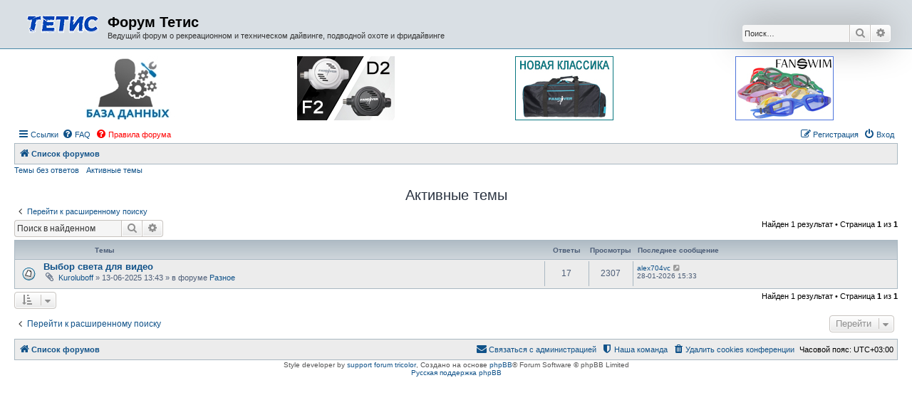

--- FILE ---
content_type: text/html; charset=UTF-8
request_url: https://forum.tetis.ru/search.php?search_id=active_topics&sid=0e0e2fa2ea2abdec608e6cc185dfb48b
body_size: 6333
content:
<!DOCTYPE html>
<html dir="ltr" lang="ru">
<head>
<meta charset="utf-8" />
<meta http-equiv="X-UA-Compatible" content="IE=edge">
<meta name="viewport" content="width=device-width, initial-scale=1" />

<title>Форум Тетис - Активные темы</title>

	<link rel="alternate" type="application/atom+xml" title="Канал - Форум Тетис" href="/app.php/feed?sid=43035f0d18451f5b2b777994b77d5ee4">			<link rel="alternate" type="application/atom+xml" title="Канал - Новые темы" href="/app.php/feed/topics?sid=43035f0d18451f5b2b777994b77d5ee4">				

<!--
	phpBB style name: Allan Style - SUBSILVER
	Based on style:   prosilver (this is the default phpBB3 style)
	Based on style:   subsilver2 (this is the default phpBB3 style)
	Original author:  Tom Beddard ( http://www.subBlue.com/ )
	Modified by:  Allan ( http://x-tk.ru/ )
-->

<link href="./assets/css/font-awesome.min.css?assets_version=98" rel="stylesheet">
<link href="./styles/subsilver/theme/stylesheet.css?assets_version=98" rel="stylesheet">
<link href="./styles/subsilver/theme/ru/stylesheet.css?assets_version=98" rel="stylesheet">




<!--[if lte IE 9]>
	<link href="./styles/subsilver/theme/tweaks.css?assets_version=98" rel="stylesheet">
<![endif]-->





<script>
  (function(i,s,o,g,r,a,m){i['GoogleAnalyticsObject']=r;i[r]=i[r]||function(){
  (i[r].q=i[r].q||[]).push(arguments)},i[r].l=1*new Date();a=s.createElement(o),
  m=s.getElementsByTagName(o)[0];a.async=1;a.src=g;m.parentNode.insertBefore(a,m)
  })(window,document,'script','https://www.google-analytics.com/analytics.js','ga');

  ga('create', 'UA-90112262-1', 'auto');
  ga('send', 'pageview');

</script>

<script language="JavaScript">
<!--
function ForumRulesOpen() { 
window.open("http://forum.tetis.ru/rules.html", "", "toolbar=0,resizable=1,scrollbars=1,height=500,width=700");
}
//-->
</script>

<link rel="shortcut icon" href="/images/favicon.png" />
</head>

<body id="phpbb" class="nojs notouch section-search ltr ">
<!-- Yandex.Metrika counter -->
<script type="text/javascript">
(function (d, w, c) {
    (w[c] = w[c] || []).push(function() {
        try {
            w.yaCounter179932 = new Ya.Metrika({id:179932,
                    webvisor:true,
                    clickmap:true,
                    trackLinks:true,
                    accurateTrackBounce:true,
                    trackHash:true});
        } catch(e) { }
    });

    var n = d.getElementsByTagName("script")[0],
        s = d.createElement("script"),
        f = function () { n.parentNode.insertBefore(s, n); };
    s.type = "text/javascript";
    s.async = true;
    s.src = (d.location.protocol == "https:" ? "https:" : "http:") + "//mc.yandex.ru/metrika/watch.js";

    if (w.opera == "[object Opera]") {
        d.addEventListener("DOMContentLoaded", f, false);
    } else { f(); }
})(document, window, "yandex_metrika_callbacks");
</script>
<noscript><div><img src="//mc.yandex.ru/watch/179932" style="position:absolute; left:-9999px;" alt="" /></div></noscript>
<!-- /Yandex.Metrika counter -->

<div id="header-subsilver">
	<a id="top" class="top-anchor" accesskey="t"></a>
		<div class="headerbar" role="banner">
					<div class="inner">

			<div id="site-description" class="site-description">
				<a id="logo" class="logo" href="http://www.tetis.ru" title="www.tetis.ru"><img src="/styles/subsilver/theme/images/tetis_logo.Forum_01.png" width="100" height="50" style="margin-top: 3px;"></a>
				<h1>Форум Тетис</h1>
				<p>Ведущий форум о рекреационном и техническом дайвинге, подводной охоте и фридайвинге</p>
				<p class="skiplink"><a href="#start_here">Пропустить</a></p>
			</div>

									<div id="search-box" class="search-box search-header" role="search">
				<form action="./search.php?sid=43035f0d18451f5b2b777994b77d5ee4" method="get" id="search">
				<fieldset>
					<input name="keywords" id="keywords" type="search" maxlength="128" title="Ключевые слова" class="inputbox search tiny" size="20" value="" placeholder="Поиск…" />
					<button class="button button-search" type="submit" title="Поиск">
						<i class="icon fa-search fa-fw" aria-hidden="true"></i><span class="sr-only">Поиск</span>
					</button>
					<a href="./search.php?sid=43035f0d18451f5b2b777994b77d5ee4" class="button button-search-end" title="Расширенный поиск">
						<i class="icon fa-cog fa-fw" aria-hidden="true"></i><span class="sr-only">Расширенный поиск</span>
					</a>
					<input type="hidden" name="sid" value="43035f0d18451f5b2b777994b77d5ee4" />

				</fieldset>
				</form>
			</div>
						
			</div>
					</div>
</div>


<div id="wrap" class="wrap">
	<div id="page-header">
				<div class="navbar-top" role="navigation">
	<div class="inner">
  
  <!-- БАННЕРЫ -->  
  <table width="100%" cellspacing="0" style="margin-bottom: 8px; margin-top: 10px">    
		<tr> 
			<td align="center">
      <a href="http://tetis.ru/techspec/" target="_blank"><img src="https://tetis.ru/images/cms/banners/techspec_forum.jpg" alt="База данных сервисных специалистов"></a>
			</td>                  
			<td align="center">            
      <a href="https://tetis.ru/diving_gear/regs/regulyator_fandiver_f2-d2/" target="_blank"><img src="https://tetis.ru/images/cms/banners/design-in-black_forum_01.jpg" alt="Регулятор FanDiver F2-D2" /></a> 
      </td>
			<td align="center">            
      <a href="https://tetis.ru/diving_gear/bags/sumka_dlya_snaryazheniya_fandiver_klassik/" target="_blank"><img src="https://tetis.ru/images/cms/banners/classic_forum.jpg" alt="Сумка FanDiver Классик для снаряжения для дайвинга" /></a> 
      </td>      
      <td align="center">            
      <a href="https://tetis.ru/swim_gear/glasses/fanswim/" target="_blank"><img src="https://tetis.ru/images/cms/banners/fs_goggles_forum.jpg" alt="Очки для плавания FanSwim" /></a> 
      </td>                                                      
		</tr>
	</table>  
  <!-- /БАННЕРЫ -->  

	<ul id="nav-main" class="nav-main linklist" role="menubar">

		<li id="quick-links" class="quick-links dropdown-container responsive-menu" data-skip-responsive="true">
			<a href="#" class="dropdown-trigger">
				<i class="icon fa-bars fa-fw" aria-hidden="true"></i><span>Ссылки</span>
			</a>
			<div class="dropdown">
				<div class="pointer"><div class="pointer-inner"></div></div>
				<ul class="dropdown-contents" role="menu">
					
											<li class="separator"></li>
																									<li>
								<a href="./search.php?search_id=unanswered&amp;sid=43035f0d18451f5b2b777994b77d5ee4" role="menuitem">
									<i class="icon fa-file-o fa-fw icon-gray" aria-hidden="true"></i><span>Темы без ответов</span>
								</a>
							</li>
							<li>
								<a href="./search.php?search_id=active_topics&amp;sid=43035f0d18451f5b2b777994b77d5ee4" role="menuitem">
									<i class="icon fa-file-o fa-fw icon-blue" aria-hidden="true"></i><span>Активные темы</span>
								</a>
							</li>
							<li class="separator"></li>
							<li>
								<a href="./search.php?sid=43035f0d18451f5b2b777994b77d5ee4" role="menuitem">
									<i class="icon fa-search fa-fw" aria-hidden="true"></i><span>Поиск</span>
								</a>
							</li>
					
											<li class="separator"></li>
																			<li>
								<a href="./memberlist.php?mode=team&amp;sid=43035f0d18451f5b2b777994b77d5ee4" role="menuitem">
									<i class="icon fa-shield fa-fw" aria-hidden="true"></i><span>Наша команда</span>
								</a>
							</li>
																<li class="separator"></li>

									</ul>
			</div>
		</li>

				<li data-skip-responsive="true">
			<a href="/app.php/help/faq?sid=43035f0d18451f5b2b777994b77d5ee4" rel="help" title="Часто задаваемые вопросы" role="menuitem">
				<i class="icon fa-question-circle fa-fw" aria-hidden="true"></i><span>FAQ</span>
			</a>
		</li>
						 
			<li data-last-responsive="true">
				<a href="javascript: ForumRulesOpen()" title="Правила форума" role="menuitem" style="color: #ff0000">
					<i class="icon fa-question-circle fa-fw" aria-hidden="true"></i><span>Правила форума</span>
				</a>
			</li>            

			<li class="rightside"  data-skip-responsive="true">
			<a href="./ucp.php?mode=login&amp;sid=43035f0d18451f5b2b777994b77d5ee4" title="Вход" accesskey="x" role="menuitem">
				<i class="icon fa-power-off fa-fw" aria-hidden="true"></i><span>Вход</span>
			</a>
		</li>
					<li class="rightside" data-skip-responsive="true">
				<a href="./ucp.php?mode=register&amp;sid=43035f0d18451f5b2b777994b77d5ee4" role="menuitem">
					<i class="icon fa-pencil-square-o  fa-fw" aria-hidden="true"></i><span>Регистрация</span>
				</a>
			</li>
						</ul>

	</div>
</div>

<div class="navbar" role="navigation">
	<div class="inner">

	<ul id="nav-breadcrumbs" class="nav-breadcrumbs linklist navlinks" role="menubar">
						<li class="breadcrumbs">
										<span class="crumb"  itemtype="http://data-vocabulary.org/Breadcrumb" itemscope=""><a href="./index.php?sid=43035f0d18451f5b2b777994b77d5ee4" itemprop="url" accesskey="h" data-navbar-reference="index"><i class="icon fa-home fa-fw"></i><span itemprop="title">Список форумов</span></a></span>

								</li>
		
					<li class="rightside responsive-search">
				<a href="./search.php?sid=43035f0d18451f5b2b777994b77d5ee4" title="Параметры расширенного поиска" role="menuitem">
					<i class="icon fa-search fa-fw" aria-hidden="true"></i><span class="sr-only">Поиск</span>
				</a>
			</li>
			</ul>

	</div>
</div>

<div class="navbar-top-link">
	<div class="inner">
		<ul>
			<li class="navbar-top-link-left"><a href="./search.php?search_id=unanswered&amp;sid=43035f0d18451f5b2b777994b77d5ee4">Темы без ответов</a></li>
			<li class="navbar-top-link-left"><a href="./search.php?search_id=active_topics&amp;sid=43035f0d18451f5b2b777994b77d5ee4">Активные темы</a></li>

											</ul>
	</div>
</div>
	</div>

	
	<a id="start_here" class="anchor"></a>
	<div id="page-body" class="page-body" role="main">
		
		

<h2 class="searchresults-title">Активные темы</h2>

	<p class="advanced-search-link">
		<a class="arrow-left" href="./search.php?sid=43035f0d18451f5b2b777994b77d5ee4" title="Расширенный поиск">
			<i class="icon fa-angle-left fa-fw icon-black" aria-hidden="true"></i><span>Перейти к расширенному поиску</span>
		</a>
	</p>


	<div class="action-bar bar-top">

			<div class="search-box" role="search">
			<form method="post" action="./search.php?st=7&amp;sk=t&amp;sd=d&amp;sr=topics&amp;sid=43035f0d18451f5b2b777994b77d5ee4&amp;search_id=active_topics">
			<fieldset>
				<input class="inputbox search tiny" type="search" name="add_keywords" id="add_keywords" value="" placeholder="Поиск в найденном" />
				<button class="button button-search" type="submit" title="Поиск">
					<i class="icon fa-search fa-fw" aria-hidden="true"></i><span class="sr-only">Поиск</span>
				</button>
				<a href="./search.php?sid=43035f0d18451f5b2b777994b77d5ee4" class="button button-search-end" title="Расширенный поиск">
					<i class="icon fa-cog fa-fw" aria-hidden="true"></i><span class="sr-only">Расширенный поиск</span>
				</a>
			</fieldset>
			</form>
		</div>
	
		
		<div class="pagination">
						Найден 1 результат
							 &bull; Страница <strong>1</strong> из <strong>1</strong>
					</div>
	</div>


		<div class="forumbg">

		<div class="inner">
		<ul class="topiclist">
			<li class="header">
				<dl class="row-item">
					<dt><div class="list-inner">Темы</div></dt>
					<dd class="posts">Ответы</dd>
					<dd class="views">Просмотры</dd>
					<dd class="lastpost"><span>Последнее сообщение</span></dd>
				</dl>
			</li>
		</ul>
		<ul class="topiclist topics">

								<li class="row bg1">
				<dl class="row-item topic_read">
					<dt title="В этой теме нет новых непрочитанных сообщений.">
												<div class="list-inner">
																					<a href="./viewtopic.php?f=33&amp;t=120252&amp;sid=43035f0d18451f5b2b777994b77d5ee4" class="topictitle">Выбор света для видео</a>
																												<br />
							
															<div class="responsive-show" style="display: none;">
									Последнее сообщение  <a href="./memberlist.php?mode=viewprofile&amp;u=16185&amp;sid=43035f0d18451f5b2b777994b77d5ee4" class="username">alex704vc</a> &laquo; <a href="./viewtopic.php?f=33&amp;t=120252&amp;p=1650489&amp;sid=43035f0d18451f5b2b777994b77d5ee4#p1650489" title="Перейти к последнему сообщению">28-01-2026 15:33</a>
									<br />Добавлено в форуме <a href="./viewforum.php?f=33&amp;sid=43035f0d18451f5b2b777994b77d5ee4">Разное</a>
								</div>
							<span class="responsive-show left-box" style="display: none;">Ответы: <strong>17</strong></span>							
							<div class="responsive-hide left-box">
																<i class="icon fa-paperclip fa-fw" aria-hidden="true"></i>								 <a href="./memberlist.php?mode=viewprofile&amp;u=99088&amp;sid=43035f0d18451f5b2b777994b77d5ee4" class="username">Kuroluboff</a> &raquo; 13-06-2025 13:43 &raquo; в форуме <a href="./viewforum.php?f=33&amp;sid=43035f0d18451f5b2b777994b77d5ee4">Разное</a>
							</div>

							
													</div>
					</dt>
					<dd class="posts">17 <dfn>Ответы</dfn></dd>
					<dd class="views">2307 <dfn>Просмотры</dfn></dd>
					<dd class="lastpost">
						<span><dfn>Последнее сообщение </dfn> <a href="./memberlist.php?mode=viewprofile&amp;u=16185&amp;sid=43035f0d18451f5b2b777994b77d5ee4" class="username">alex704vc</a>
															<a href="./viewtopic.php?f=33&amp;t=120252&amp;p=1650489&amp;sid=43035f0d18451f5b2b777994b77d5ee4#p1650489" title="Перейти к последнему сообщению">
									<i class="icon fa-external-link-square fa-fw icon-lightgray icon-md" aria-hidden="true"></i><span class="sr-only"></span>
								</a>
														<br />28-01-2026 15:33
						</span>
					</dd>
				</dl>
			</li>
							</ul>

		</div>
	</div>
	

<div class="action-bar bottom">
		<form method="post" action="./search.php?st=7&amp;sk=t&amp;sd=d&amp;sr=topics&amp;sid=43035f0d18451f5b2b777994b77d5ee4&amp;search_id=active_topics">
		<div class="dropdown-container dropdown-container-left dropdown-button-control sort-tools">
	<span title="Настройки отображения и сортировки" class="button button-secondary dropdown-trigger dropdown-select">
		<i class="icon fa-sort-amount-asc fa-fw" aria-hidden="true"></i>
		<span class="caret"><i class="icon fa-sort-down fa-fw" aria-hidden="true"></i></span>
	</span>
	<div class="dropdown hidden">
		<div class="pointer"><div class="pointer-inner"></div></div>
		<div class="dropdown-contents">
			<fieldset class="display-options">
							<label>Показать: <select name="st" id="st"><option value="0">Все дни</option><option value="1">1 день</option><option value="7" selected="selected">7 дней</option><option value="14">2 недели</option><option value="30">1 месяц</option><option value="90">3 месяца</option><option value="180">6 месяцев</option><option value="365">1 год</option></select></label>
								<hr class="dashed" />
				<input type="submit" class="button2" name="sort" value="Перейти" />
						</fieldset>
		</div>
	</div>
</div>
	</form>
		
	<div class="pagination">
		Найден 1 результат
					 &bull; Страница <strong>1</strong> из <strong>1</strong>
			</div>
</div>


<div class="action-bar actions-jump">
		<p class="jumpbox-return">
		<a class="left-box arrow-left" href="./search.php?sid=43035f0d18451f5b2b777994b77d5ee4" title="Расширенный поиск" accesskey="r">
			<i class="icon fa-angle-left fa-fw icon-black" aria-hidden="true"></i><span>Перейти к расширенному поиску</span>
		</a>
	</p>
	
		<div class="jumpbox dropdown-container dropdown-container-right dropdown-up dropdown-left dropdown-button-control" id="jumpbox">
			<span title="Перейти" class="button button-secondary dropdown-trigger dropdown-select">
				<span>Перейти</span>
				<span class="caret"><i class="icon fa-sort-down fa-fw" aria-hidden="true"></i></span>
			</span>
		<div class="dropdown">
			<div class="pointer"><div class="pointer-inner"></div></div>
			<ul class="dropdown-contents">
																				<li><a href="./viewforum.php?f=27&amp;sid=43035f0d18451f5b2b777994b77d5ee4" class="jumpbox-cat-link"> <span> Тематические форумы</span></a></li>
																<li><a href="./viewforum.php?f=25&amp;sid=43035f0d18451f5b2b777994b77d5ee4" class="jumpbox-sub-link"><span class="spacer"></span> <span>&#8627; &nbsp; Вопросы новичков</span></a></li>
																<li><a href="./viewforum.php?f=1&amp;sid=43035f0d18451f5b2b777994b77d5ee4" class="jumpbox-sub-link"><span class="spacer"></span> <span>&#8627; &nbsp; Дайвинг</span></a></li>
																<li><a href="./viewforum.php?f=34&amp;sid=43035f0d18451f5b2b777994b77d5ee4" class="jumpbox-sub-link"><span class="spacer"></span> <span>&#8627; &nbsp; Вопросы начинающих технических дайверов</span></a></li>
																<li><a href="./viewforum.php?f=17&amp;sid=43035f0d18451f5b2b777994b77d5ee4" class="jumpbox-sub-link"><span class="spacer"></span> <span>&#8627; &nbsp; Технический дайвинг</span></a></li>
																<li><a href="./viewforum.php?f=2&amp;sid=43035f0d18451f5b2b777994b77d5ee4" class="jumpbox-sub-link"><span class="spacer"></span> <span>&#8627; &nbsp; Подводная охота и Фридайвинг</span></a></li>
																<li><a href="./viewforum.php?f=3&amp;sid=43035f0d18451f5b2b777994b77d5ee4" class="jumpbox-sub-link"><span class="spacer"></span> <span>&#8627; &nbsp; Пляжный отдых</span></a></li>
																<li><a href="./viewforum.php?f=20&amp;sid=43035f0d18451f5b2b777994b77d5ee4" class="jumpbox-sub-link"><span class="spacer"></span> <span>&#8627; &nbsp; Новые статьи на подводном портале Тетис</span></a></li>
																<li><a href="./viewforum.php?f=21&amp;sid=43035f0d18451f5b2b777994b77d5ee4" class="jumpbox-sub-link"><span class="spacer"></span> <span>&#8627; &nbsp; Новости на подводном портале Тетис</span></a></li>
																<li><a href="./viewforum.php?f=10&amp;sid=43035f0d18451f5b2b777994b77d5ee4" class="jumpbox-sub-link"><span class="spacer"></span> <span>&#8627; &nbsp; Медиа</span></a></li>
																<li><a href="./viewforum.php?f=31&amp;sid=43035f0d18451f5b2b777994b77d5ee4" class="jumpbox-sub-link"><span class="spacer"></span> <span>&#8627; &nbsp; Отзывы о нырялке. Положительные и не очень</span></a></li>
																<li><a href="./viewforum.php?f=22&amp;sid=43035f0d18451f5b2b777994b77d5ee4" class="jumpbox-sub-link"><span class="spacer"></span> <span>&#8627; &nbsp; Флора и фауна</span></a></li>
																<li><a href="./viewforum.php?f=4&amp;sid=43035f0d18451f5b2b777994b77d5ee4" class="jumpbox-sub-link"><span class="spacer"></span> <span>&#8627; &nbsp; Флейм</span></a></li>
																<li><a href="./viewforum.php?f=28&amp;sid=43035f0d18451f5b2b777994b77d5ee4" class="jumpbox-cat-link"> <span> Избранное</span></a></li>
																<li><a href="./viewforum.php?f=19&amp;sid=43035f0d18451f5b2b777994b77d5ee4" class="jumpbox-sub-link"><span class="spacer"></span> <span>&#8627; &nbsp; (i) Литературная гостиная</span></a></li>
																<li><a href="./viewforum.php?f=11&amp;sid=43035f0d18451f5b2b777994b77d5ee4" class="jumpbox-sub-link"><span class="spacer"></span> <span>&#8627; &nbsp; (i) Дайвинг</span></a></li>
																<li><a href="./viewforum.php?f=12&amp;sid=43035f0d18451f5b2b777994b77d5ee4" class="jumpbox-sub-link"><span class="spacer"></span> <span>&#8627; &nbsp; (i) Подводная охота</span></a></li>
																<li><a href="./viewforum.php?f=13&amp;sid=43035f0d18451f5b2b777994b77d5ee4" class="jumpbox-sub-link"><span class="spacer"></span> <span>&#8627; &nbsp; (i) Фото / Видео</span></a></li>
																<li><a href="./viewforum.php?f=23&amp;sid=43035f0d18451f5b2b777994b77d5ee4" class="jumpbox-sub-link"><span class="spacer"></span> <span>&#8627; &nbsp; (i) Онлайн-конференции и интервью</span></a></li>
																<li><a href="./viewforum.php?f=26&amp;sid=43035f0d18451f5b2b777994b77d5ee4" class="jumpbox-sub-link"><span class="spacer"></span> <span>&#8627; &nbsp; (i) Непрофильные полезности</span></a></li>
																<li><a href="./viewforum.php?f=29&amp;sid=43035f0d18451f5b2b777994b77d5ee4" class="jumpbox-cat-link"> <span> Объявления</span></a></li>
																<li><a href="./viewforum.php?f=9&amp;sid=43035f0d18451f5b2b777994b77d5ee4" class="jumpbox-sub-link"><span class="spacer"></span> <span>&#8627; &nbsp; Новости и акции наших партнеров</span></a></li>
																<li><a href="./viewforum.php?f=24&amp;sid=43035f0d18451f5b2b777994b77d5ee4" class="jumpbox-sub-link"><span class="spacer"></span> <span>&#8627; &nbsp; Мастер-классы и обучение инструкторов</span></a></li>
																<li><a href="./viewforum.php?f=7&amp;sid=43035f0d18451f5b2b777994b77d5ee4" class="jumpbox-sub-link"><span class="spacer"></span> <span>&#8627; &nbsp; Куплю / меняю</span></a></li>
																<li><a href="./viewforum.php?f=6&amp;sid=43035f0d18451f5b2b777994b77d5ee4" class="jumpbox-sub-link"><span class="spacer"></span> <span>&#8627; &nbsp; Продам</span></a></li>
																<li><a href="./viewforum.php?f=8&amp;sid=43035f0d18451f5b2b777994b77d5ee4" class="jumpbox-sub-link"><span class="spacer"></span> <span>&#8627; &nbsp; Туризм</span></a></li>
																<li><a href="./viewforum.php?f=16&amp;sid=43035f0d18451f5b2b777994b77d5ee4" class="jumpbox-sub-link"><span class="spacer"></span> <span>&#8627; &nbsp; Поиск бадди</span></a></li>
																<li><a href="./viewforum.php?f=33&amp;sid=43035f0d18451f5b2b777994b77d5ee4" class="jumpbox-sub-link"><span class="spacer"></span> <span>&#8627; &nbsp; Разное</span></a></li>
																<li><a href="./viewforum.php?f=30&amp;sid=43035f0d18451f5b2b777994b77d5ee4" class="jumpbox-cat-link"> <span> tetis.ru</span></a></li>
																<li><a href="./viewforum.php?f=5&amp;sid=43035f0d18451f5b2b777994b77d5ee4" class="jumpbox-sub-link"><span class="spacer"></span> <span>&#8627; &nbsp; О форуме и сайте</span></a></li>
											</ul>
		</div>
	</div>

	</div>

			</div>


<div id="page-footer" class="page-footer" role="contentinfo">
	<div class="navbar" role="navigation">
	<div class="inner">

	<ul id="nav-footer" class="nav-footer linklist" role="menubar">
		<li class="breadcrumbs">
									<span class="crumb"><a href="./index.php?sid=43035f0d18451f5b2b777994b77d5ee4" data-navbar-reference="index"><i class="icon fa-home fa-fw" aria-hidden="true"></i><span>Список форумов</span></a></span>					</li>
		
				<li class="rightside">Часовой пояс: <span title="UTC+3">UTC+03:00</span></li>
							<li class="rightside">
				<a href="./ucp.php?mode=delete_cookies&amp;sid=43035f0d18451f5b2b777994b77d5ee4" data-ajax="true" data-refresh="true" role="menuitem">
					<i class="icon fa-trash fa-fw" aria-hidden="true"></i><span>Удалить cookies конференции</span>
				</a>
			</li>
												<li class="rightside" data-last-responsive="true">
				<a href="./memberlist.php?mode=team&amp;sid=43035f0d18451f5b2b777994b77d5ee4" role="menuitem">
					<i class="icon fa-shield fa-fw" aria-hidden="true"></i><span>Наша команда</span>
				</a>
			</li>
									<li class="rightside" data-last-responsive="true">
				<a href="./memberlist.php?mode=contactadmin&amp;sid=43035f0d18451f5b2b777994b77d5ee4" role="menuitem">
					<i class="icon fa-envelope fa-fw" aria-hidden="true"></i><span>Связаться с администрацией</span>
				</a>
			</li>
			</ul>

	</div>
</div>

	<div class="copyright">
				<!-- WARNING NO DELETE -->Style developer by <a href="http://tricolor.x-tk.ru/">support forum tricolor</a>, <!-- END WARNING NO DELETE -->Создано на основе <a href="https://www.phpbb.com/">phpBB</a>&reg; Forum Software &copy; phpBB Limited
		<br /><a href='http://www.phpbbguru.net/'>Русская поддержка phpBB</a>							</div>

	<div id="darkenwrapper" class="darkenwrapper" data-ajax-error-title="Ошибка AJAX" data-ajax-error-text="При обработке запроса произошла ошибка." data-ajax-error-text-abort="Запрос прерван пользователем." data-ajax-error-text-timeout="Время запроса истекло; повторите попытку." data-ajax-error-text-parsererror="При выполнении запроса возникла непредвиденная ошибка, и сервер вернул неверный ответ.">
		<div id="darken" class="darken">&nbsp;</div>
	</div>

	<div id="phpbb_alert" class="phpbb_alert" data-l-err="Ошибка" data-l-timeout-processing-req="Время выполнения запроса истекло.">
		<a href="#" class="alert_close">
			<i class="icon fa-times-circle fa-fw" aria-hidden="true"></i>
		</a>
		<h3 class="alert_title">&nbsp;</h3><p class="alert_text"></p>
	</div>
	<div id="phpbb_confirm" class="phpbb_alert">
		<a href="#" class="alert_close">
			<i class="icon fa-times-circle fa-fw" aria-hidden="true"></i>
		</a>
		<div class="alert_text"></div>
	</div>
</div>

</div>

<div>
	<a id="bottom" class="anchor" accesskey="z"></a>
	</div>

<script type="text/javascript" src="./assets/javascript/jquery.min.js?assets_version=98"></script>
<script type="text/javascript" src="./assets/javascript/core.js?assets_version=98"></script>



<script type="text/javascript" src="./styles/prosilver/template/forum_fn.js?assets_version=98"></script>
<script type="text/javascript" src="./styles/prosilver/template/ajax.js?assets_version=98"></script>
<script type="text/javascript" src="./styles/subsilver/template/jquery-ui.js?assets_version=98"></script>
<script type="text/javascript" src="./styles/subsilver/template/collapse.js?assets_version=98"></script>



</body>
</html>
